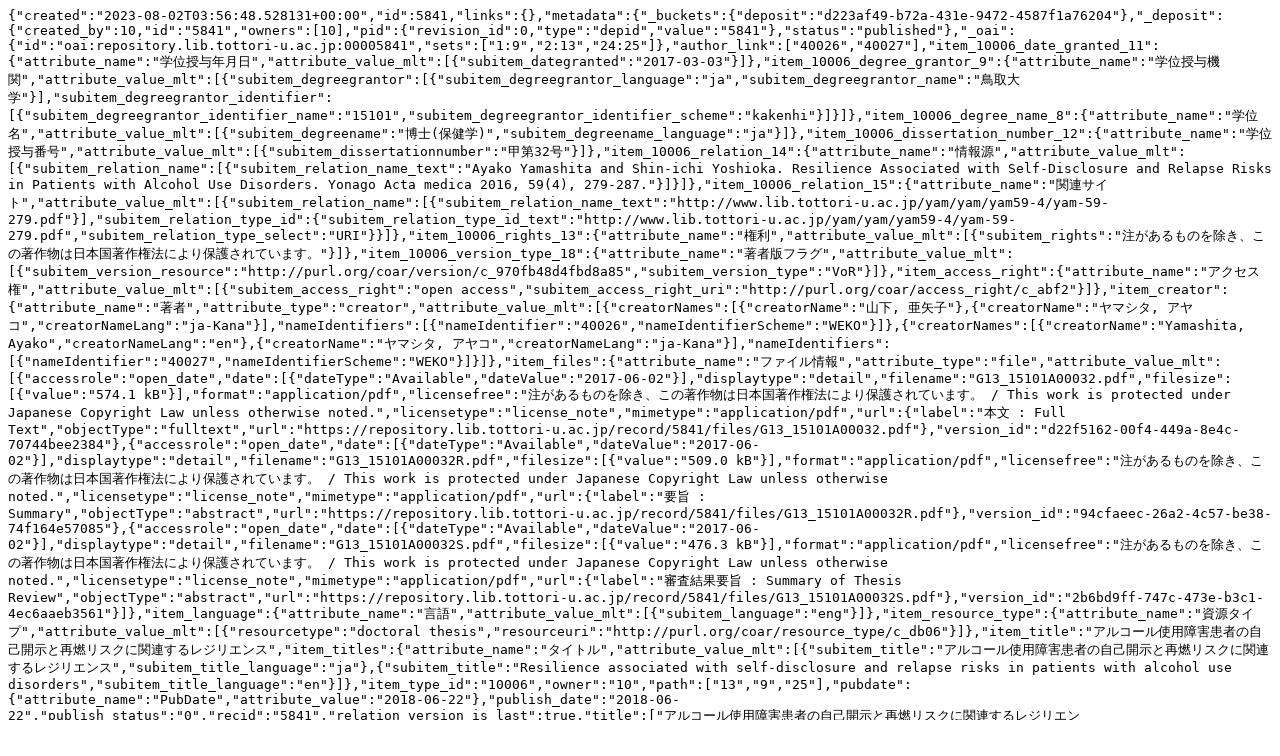

--- FILE ---
content_type: text/plain; charset=utf-8
request_url: https://repository.lib.tottori-u.ac.jp/records/5841/export/json
body_size: 2087
content:
{"created":"2023-08-02T03:56:48.528131+00:00","id":5841,"links":{},"metadata":{"_buckets":{"deposit":"d223af49-b72a-431e-9472-4587f1a76204"},"_deposit":{"created_by":10,"id":"5841","owners":[10],"pid":{"revision_id":0,"type":"depid","value":"5841"},"status":"published"},"_oai":{"id":"oai:repository.lib.tottori-u.ac.jp:00005841","sets":["1:9","2:13","24:25"]},"author_link":["40026","40027"],"item_10006_date_granted_11":{"attribute_name":"学位授与年月日","attribute_value_mlt":[{"subitem_dategranted":"2017-03-03"}]},"item_10006_degree_grantor_9":{"attribute_name":"学位授与機関","attribute_value_mlt":[{"subitem_degreegrantor":[{"subitem_degreegrantor_language":"ja","subitem_degreegrantor_name":"鳥取大学"}],"subitem_degreegrantor_identifier":[{"subitem_degreegrantor_identifier_name":"15101","subitem_degreegrantor_identifier_scheme":"kakenhi"}]}]},"item_10006_degree_name_8":{"attribute_name":"学位名","attribute_value_mlt":[{"subitem_degreename":"博士(保健学)","subitem_degreename_language":"ja"}]},"item_10006_dissertation_number_12":{"attribute_name":"学位授与番号","attribute_value_mlt":[{"subitem_dissertationnumber":"甲第32号"}]},"item_10006_relation_14":{"attribute_name":"情報源","attribute_value_mlt":[{"subitem_relation_name":[{"subitem_relation_name_text":"Ayako Yamashita and Shin-ichi Yoshioka. Resilience Associated with Self-Disclosure and Relapse Risks in Patients with Alcohol Use Disorders. Yonago Acta medica 2016, 59(4), 279-287."}]}]},"item_10006_relation_15":{"attribute_name":"関連サイト","attribute_value_mlt":[{"subitem_relation_name":[{"subitem_relation_name_text":"http://www.lib.tottori-u.ac.jp/yam/yam/yam59-4/yam-59-279.pdf"}],"subitem_relation_type_id":{"subitem_relation_type_id_text":"http://www.lib.tottori-u.ac.jp/yam/yam/yam59-4/yam-59-279.pdf","subitem_relation_type_select":"URI"}}]},"item_10006_rights_13":{"attribute_name":"権利","attribute_value_mlt":[{"subitem_rights":"注があるものを除き、この著作物は日本国著作権法により保護されています。"}]},"item_10006_version_type_18":{"attribute_name":"著者版フラグ","attribute_value_mlt":[{"subitem_version_resource":"http://purl.org/coar/version/c_970fb48d4fbd8a85","subitem_version_type":"VoR"}]},"item_access_right":{"attribute_name":"アクセス権","attribute_value_mlt":[{"subitem_access_right":"open access","subitem_access_right_uri":"http://purl.org/coar/access_right/c_abf2"}]},"item_creator":{"attribute_name":"著者","attribute_type":"creator","attribute_value_mlt":[{"creatorNames":[{"creatorName":"山下, 亜矢子"},{"creatorName":"ヤマシタ, アヤコ","creatorNameLang":"ja-Kana"}],"nameIdentifiers":[{"nameIdentifier":"40026","nameIdentifierScheme":"WEKO"}]},{"creatorNames":[{"creatorName":"Yamashita, Ayako","creatorNameLang":"en"},{"creatorName":"ヤマシタ, アヤコ","creatorNameLang":"ja-Kana"}],"nameIdentifiers":[{"nameIdentifier":"40027","nameIdentifierScheme":"WEKO"}]}]},"item_files":{"attribute_name":"ファイル情報","attribute_type":"file","attribute_value_mlt":[{"accessrole":"open_date","date":[{"dateType":"Available","dateValue":"2017-06-02"}],"displaytype":"detail","filename":"G13_15101A00032.pdf","filesize":[{"value":"574.1 kB"}],"format":"application/pdf","licensefree":"注があるものを除き、この著作物は日本国著作権法により保護されています。 / This work is protected under Japanese Copyright Law unless otherwise noted.","licensetype":"license_note","mimetype":"application/pdf","url":{"label":"本文 : Full Text","objectType":"fulltext","url":"https://repository.lib.tottori-u.ac.jp/record/5841/files/G13_15101A00032.pdf"},"version_id":"d22f5162-00f4-449a-8e4c-70744bee2384"},{"accessrole":"open_date","date":[{"dateType":"Available","dateValue":"2017-06-02"}],"displaytype":"detail","filename":"G13_15101A00032R.pdf","filesize":[{"value":"509.0 kB"}],"format":"application/pdf","licensefree":"注があるものを除き、この著作物は日本国著作権法により保護されています。 / This work is protected under Japanese Copyright Law unless otherwise noted.","licensetype":"license_note","mimetype":"application/pdf","url":{"label":"要旨 : Summary","objectType":"abstract","url":"https://repository.lib.tottori-u.ac.jp/record/5841/files/G13_15101A00032R.pdf"},"version_id":"94cfaeec-26a2-4c57-be38-74f164e57085"},{"accessrole":"open_date","date":[{"dateType":"Available","dateValue":"2017-06-02"}],"displaytype":"detail","filename":"G13_15101A00032S.pdf","filesize":[{"value":"476.3 kB"}],"format":"application/pdf","licensefree":"注があるものを除き、この著作物は日本国著作権法により保護されています。 / This work is protected under Japanese Copyright Law unless otherwise noted.","licensetype":"license_note","mimetype":"application/pdf","url":{"label":"審査結果要旨 : Summary of Thesis Review","objectType":"abstract","url":"https://repository.lib.tottori-u.ac.jp/record/5841/files/G13_15101A00032S.pdf"},"version_id":"2b6bd9ff-747c-473e-b3c1-4ec6aaeb3561"}]},"item_language":{"attribute_name":"言語","attribute_value_mlt":[{"subitem_language":"eng"}]},"item_resource_type":{"attribute_name":"資源タイプ","attribute_value_mlt":[{"resourcetype":"doctoral thesis","resourceuri":"http://purl.org/coar/resource_type/c_db06"}]},"item_title":"アルコール使用障害患者の自己開示と再燃リスクに関連するレジリエンス","item_titles":{"attribute_name":"タイトル","attribute_value_mlt":[{"subitem_title":"アルコール使用障害患者の自己開示と再燃リスクに関連するレジリエンス","subitem_title_language":"ja"},{"subitem_title":"Resilience associated with self-disclosure and relapse risks in patients with alcohol use disorders","subitem_title_language":"en"}]},"item_type_id":"10006","owner":"10","path":["13","9","25"],"pubdate":{"attribute_name":"PubDate","attribute_value":"2018-06-22"},"publish_date":"2018-06-22","publish_status":"0","recid":"5841","relation_version_is_last":true,"title":["アルコール使用障害患者の自己開示と再燃リスクに関連するレジリエンス"],"weko_creator_id":"10","weko_shared_id":-1},"updated":"2023-09-27T08:39:27.245569+00:00"}